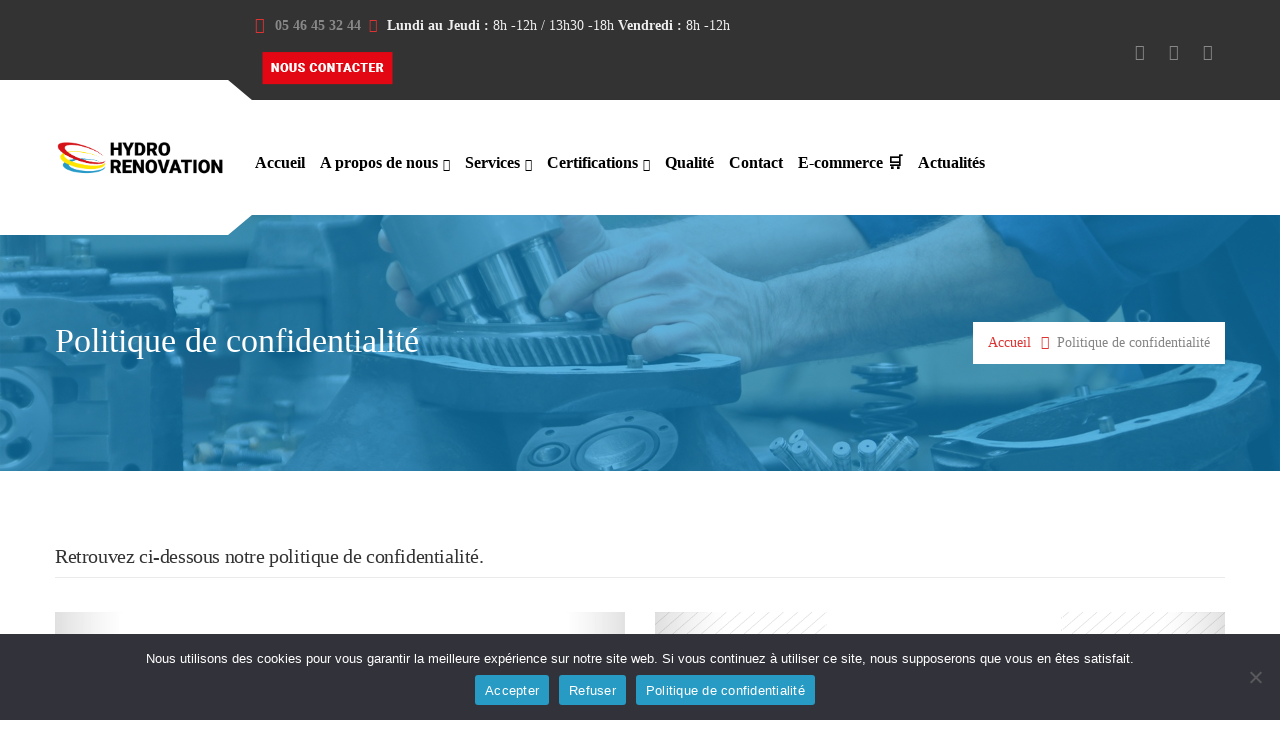

--- FILE ---
content_type: text/html; charset=UTF-8
request_url: http://www.hydro-renovation.com/politique-de-confidentialite/
body_size: 15856
content:
<!DOCTYPE html><html lang="fr-FR"><head><meta charset="UTF-8"><meta name="viewport" content="width=device-width, initial-scale=1"><link rel="stylesheet" media="print" onload="this.onload=null;this.media='all';" id="ao_optimized_gfonts" href="https://fonts.googleapis.com/css?family=Abril+Fatface%3Aregular&amp;display=swap"><link rel="profile" href="http://gmpg.org/xfn/11"><link rel="pingback" href="https://www.hydro-renovation.com/xmlrpc.php"><link rel="shortcut icon" href="https://www.hydro-renovation.com/wp-content/uploads/2017/11/favicon.png"><link rel="apple-touch-icon"
 href="https://www.hydro-renovation.com/wp-content/uploads/2017/11/AppleTouchIcon-1.png"/><meta name='robots' content='noindex, nofollow' /><link media="all" href="https://www.hydro-renovation.com/wp-content/cache/autoptimize/css/autoptimize_3c404c8eea70b637ce5cfdc34fb6b67f.css" rel="stylesheet"><title>Politique de confidentialité - Hydro Rénovation à Aytré - Réparations</title><meta name="description" content="Collecte et utilisation des informations, protection des informations, nous contacter au 05 46 45 32 44 ou par mail contact@hydrorenovation.com" /><meta property="og:locale" content="fr_FR" /><meta property="og:type" content="article" /><meta property="og:title" content="Politique de confidentialité - Hydro Rénovation à Aytré - Réparations" /><meta property="og:description" content="Collecte et utilisation des informations, protection des informations, nous contacter au 05 46 45 32 44 ou par mail contact@hydrorenovation.com" /><meta property="og:url" content="https://www.hydro-renovation.com/politique-de-confidentialite/" /><meta property="og:site_name" content="HYDRO RÉNOVATION" /><meta property="article:publisher" content="https://www.facebook.com/Hydro-R%c3%a9novation-106776504370093" /><meta property="article:modified_time" content="2023-06-26T12:13:13+00:00" /><meta name="twitter:card" content="summary_large_image" /><meta name="twitter:site" content="@Groupe_FH" /><meta name="twitter:label1" content="Durée de lecture estimée" /><meta name="twitter:data1" content="13 minutes" /> <script type="application/ld+json" class="yoast-schema-graph">{"@context":"https://schema.org","@graph":[{"@type":"WebPage","@id":"https://www.hydro-renovation.com/politique-de-confidentialite/","url":"https://www.hydro-renovation.com/politique-de-confidentialite/","name":"Politique de confidentialité - Hydro Rénovation à Aytré - Réparations","isPartOf":{"@id":"https://www.hydro-renovation.com/#website"},"datePublished":"2018-06-19T07:16:42+00:00","dateModified":"2023-06-26T12:13:13+00:00","description":"Collecte et utilisation des informations, protection des informations, nous contacter au 05 46 45 32 44 ou par mail contact@hydrorenovation.com","breadcrumb":{"@id":"https://www.hydro-renovation.com/politique-de-confidentialite/#breadcrumb"},"inLanguage":"fr-FR","potentialAction":[{"@type":"ReadAction","target":["https://www.hydro-renovation.com/politique-de-confidentialite/"]}]},{"@type":"BreadcrumbList","@id":"https://www.hydro-renovation.com/politique-de-confidentialite/#breadcrumb","itemListElement":[{"@type":"ListItem","position":1,"name":"Accueil","item":"https://www.hydro-renovation.com/"},{"@type":"ListItem","position":2,"name":"Politique de confidentialité"}]},{"@type":"WebSite","@id":"https://www.hydro-renovation.com/#website","url":"https://www.hydro-renovation.com/","name":"HYDRO RÉNOVATION","description":"Réparation hydraulique pompe hydraulique moteur hydraulique vérin hydraulique","publisher":{"@id":"https://www.hydro-renovation.com/#organization"},"potentialAction":[{"@type":"SearchAction","target":{"@type":"EntryPoint","urlTemplate":"https://www.hydro-renovation.com/?s={search_term_string}"},"query-input":{"@type":"PropertyValueSpecification","valueRequired":true,"valueName":"search_term_string"}}],"inLanguage":"fr-FR"},{"@type":"Organization","@id":"https://www.hydro-renovation.com/#organization","name":"Hydro Renovation","url":"https://www.hydro-renovation.com/","logo":{"@type":"ImageObject","inLanguage":"fr-FR","@id":"https://www.hydro-renovation.com/#/schema/logo/image/","url":"https://www.hydro-renovation.com/wp-content/uploads/2019/03/Logo-HR17-335px.png","contentUrl":"https://www.hydro-renovation.com/wp-content/uploads/2019/03/Logo-HR17-335px.png","width":335,"height":83,"caption":"Hydro Renovation"},"image":{"@id":"https://www.hydro-renovation.com/#/schema/logo/image/"},"sameAs":["https://www.facebook.com/Hydro-Rénovation-106776504370093","https://x.com/Groupe_FH","https://www.linkedin.com/company/42855529","https://www.youtube.com/channel/UC9WS7-9-VUzYUOW9sV3jmiA"]}]}</script> <link rel="amphtml" href="https://www.hydro-renovation.com/politique-de-confidentialite/amp/" /><meta name="generator" content="AMP for WP 1.1.9"/><link rel='dns-prefetch' href='//widgetlogic.org' /><link rel='dns-prefetch' href='//www.hydro-renovation.com' /><link rel='dns-prefetch' href='//www.googletagmanager.com' /><link href='https://fonts.gstatic.com' crossorigin rel='preconnect' /><link rel="alternate" type="application/rss+xml" title="HYDRO RÉNOVATION &raquo; Flux" href="https://www.hydro-renovation.com/feed/" /><link rel="alternate" type="application/rss+xml" title="HYDRO RÉNOVATION &raquo; Flux des commentaires" href="https://www.hydro-renovation.com/comments/feed/" /><link rel="alternate" title="oEmbed (JSON)" type="application/json+oembed" href="https://www.hydro-renovation.com/wp-json/oembed/1.0/embed?url=https%3A%2F%2Fwww.hydro-renovation.com%2Fpolitique-de-confidentialite%2F" /><link rel="alternate" title="oEmbed (XML)" type="text/xml+oembed" href="https://www.hydro-renovation.com/wp-json/oembed/1.0/embed?url=https%3A%2F%2Fwww.hydro-renovation.com%2Fpolitique-de-confidentialite%2F&#038;format=xml" /> <script type="text/javascript" id="cookie-notice-front-js-before">var cnArgs = {"ajaxUrl":"https:\/\/www.hydro-renovation.com\/wp-admin\/admin-ajax.php","nonce":"26718d95b6","hideEffect":"fade","position":"bottom","onScroll":false,"onScrollOffset":100,"onClick":false,"cookieName":"cookie_notice_accepted","cookieTime":2592000,"cookieTimeRejected":2592000,"globalCookie":false,"redirection":false,"cache":true,"revokeCookies":false,"revokeCookiesOpt":"automatic"};

//# sourceURL=cookie-notice-front-js-before</script> <script type="text/javascript" src="https://www.hydro-renovation.com/wp-includes/js/jquery/jquery.min.js" id="jquery-core-js"></script> 
 <script type="text/javascript" defer='defer' src="https://www.googletagmanager.com/gtag/js?id=GT-WVJP3NZ" id="google_gtagjs-js" async></script> <script type="text/javascript" id="google_gtagjs-js-after">window.dataLayer = window.dataLayer || [];function gtag(){dataLayer.push(arguments);}
gtag("set","linker",{"domains":["www.hydro-renovation.com"]});
gtag("js", new Date());
gtag("set", "developer_id.dZTNiMT", true);
gtag("config", "GT-WVJP3NZ");
//# sourceURL=google_gtagjs-js-after</script> <link rel="https://api.w.org/" href="https://www.hydro-renovation.com/wp-json/" /><link rel="alternate" title="JSON" type="application/json" href="https://www.hydro-renovation.com/wp-json/wp/v2/pages/1915" /><link rel="EditURI" type="application/rsd+xml" title="RSD" href="https://www.hydro-renovation.com/xmlrpc.php?rsd" /><meta name="generator" content="WordPress 6.9" /><link rel='shortlink' href='https://www.hydro-renovation.com/?p=1915' /><meta name="generator" content="Site Kit by Google 1.167.0" /><meta name="generator" content="Powered by WPBakery Page Builder - drag and drop page builder for WordPress."/><style id="kirki-inline-styles">body .eg-projects-fullwidth-wrapper a.eg-projects-fullwidth-element-20, body .eg-projects-fullwidth-wrapper a:visited.eg-projects-fullwidth-element-20, body .eg-home-blog-element-27:hover, body #home-blog .eg-home-blog-element-28, body .eg-our-services-skin-element-24, .site-top .social-menu li a:hover, .white-style .author span.title, .office i, .site-footer .social-menu .menu li a:hover, .bttn-skin-2, .eg-our-services-skin-element-24, #projects-fullwidth .esg-filterbutton.selected, #projects-fullwidth .esg-filterbutton:hover, #last-projects-fullwidth .esg-filterbutton.selected, #last-projects-fullwidth .esg-filterbutton:hover, .extra-info .fa, .bttn-white:hover, .bttn-dark:hover, .tm-photo-boxes .icon-boxes-icon{color:#dd3333;}body .eg-home-blog-element-30, #scrollUp, .bttn, .mini-cart .widget_shopping_cart_content .buttons .button, .tm-accordion .vc_tta-panel-title:before, .esg-navigationbutton.esg-right:hover:before, .esg-navigationbutton.esg-left:hover:before, .bttn-skin-2:before, .bttn-skin-2:after, .eg-our-services-skin-element-24:before, .eg-our-services-skin-element-24:after, #projects-fullwidth .esg-filterbutton:before, #projects-fullwidth .esg-filterbutton:after, #last-projects-fullwidth .esg-filterbutton:before, #last-projects-fullwidth .esg-filterbutton:after, .eg-projects-fullwidth-element-20:before, .eg-projects-fullwidth-element-20:after, .bttn, .mini-cart .widget_shopping_cart_content .buttons .button, .bttn, button.bttn, input[type="button"].bttn, input[type="reset"].bttn, input[type="submit"].bttn, .site-top .social-menu li:after, .site-top .social-menu li:before, .top-info .left{background-color:#dd3333;}.bttn-white:hover{border-color:#dd3333;}.tm-accordion .vc_tta-panel.vc_active .vc_tta-panel-title{border-bottom-color:#dd3333;}.bttn:hover, button.bttn:hover, input[type="button"].bttn:hover, input[type="reset"].bttn:hover, input[type="submit"].bttn:hover{background-color:#333333;}body,p{font-family:Roboto;font-size:14px;font-weight:400;font-style:normal;letter-spacing:0em;line-height:1.6;}body, .testimonials-text{color:#858585;}a,a:visited{color:#333333;}a:hover{color:#dd3333;}h1,h2,h3,h4,h5,h6{font-family:Roboto;font-weight:400;font-style:normal;letter-spacing:-0.02em;line-height:1.5;}h1{font-size:28px;}h2{font-size:24px;}h3{font-size:20px;}h4{font-size:16px;}h5{font-size:14px;}h6{font-size:12px;}.title-section,h1,h2,h3,h4,h5,h6{color:#333333;}.tm_bread_crumb a{color:#dd3333;}.tm_bread_crumb,.tm_bread_crumb a:hover{color:#858585;}body.boxed{background-color:#ffffff;}.site-top{background-color:#333333;padding:0px 0px 0px 0px;margin:0px 0px 0px 0px;font-family:Roboto;font-size:14px;font-weight:400;font-style:normal;letter-spacing:0em;line-height:1.5;color:#cccccc;}.site-top a{color:#888;}.site-top a:hover{color:#dd3333;}.site-top .social-menu li{padding:20px 12px 15px 12px;margin:0px 0px 0px 0px;}.site-header, .site-branding:before, .site-branding:after{background-color:#ffffff;}.main-navigation{background-color:#fff;}.site-header{padding:0px 0px 0px 0px;margin:0px 0px 0px 0px;}.site-branding{padding:40px 15px 40px 15px;}.search-box i{color:#ffffff;background-color:#dd0000;}#open-left{color:#dd3333;}#site-navigation{font-family:Roboto;font-size:16px;font-weight:700;font-style:normal;letter-spacing:0em;line-height:1.0;}#site-navigation .menu > ul > li > a, #site-navigation .menu > li > a{color:#000000;}#site-navigation .menu > li.current-menu-item > a,#site-navigation .menu > ul > li > a:hover, #site-navigation .menu > li > a:hover{color:#e41515;}#site-navigation .menu > li > a:before, #site-navigation .menu > li > a:after, #site-navigation .menu > ul > li > a:before, #site-navigation .menu > ul > li > a:after{background-color:#e41515;}#site-navigation .menu > li.current-menu-item > a,#site-navigation .menu > ul > li > a, #site-navigation .menu > li > a{background-color:rgba(0,0,0,0);}#site-navigation .menu > li.current-menu-item > a,#site-navigation .menu > ul > li >a:hover, #site-navigation .menu > li >a:hover{background-color:rgba(0,0,0,0);}#site-navigation .menu > li, #site-navigation .menu > ul > li{padding:0px 0px 0px 0px;}#site-navigation .menu > ul > li >a, #site-navigation .menu > li >a{padding:10px 0px 10px 0px;}#site-navigation .menu > ul > li, #site-navigation .menu > li{margin:10px 15px 0px 0px;}.site-footer, .footer-about:before, .footer-about:after{background-color:#343434;}.site-footer{padding:50px 0px 20px 0px;color:#CCCCCC;}.site-footer, .site-footer p, .site-footer .menu li{font-family:Source Sans Pro;font-size:16px;font-weight:400;font-style:bold;letter-spacing:0em;line-height:1.6;}.site-footer a{color:#CCCCCC;}.site-footer a:hover{color:#FFFFFF;}.copyright{background-color:#222222;color:#CCCCCC;padding:40px 0px 40px 0px;}.copyright a{color:#CCC;}.copyright a:hover{color:#dd3333;}.big-title .entry-title{font-family:Source Sans Pro;font-size:34px;font-weight:400;font-style:bold;letter-spacing:0em;line-height:1.5;color:#fff;}.big-title{padding:100px 0px 100px 0px;background-color:#fff;background-image:url("https://www.hydro-renovation.com/wp-content/uploads/2017/11/IMG_0640-retouch.jpg");}.big-title:after{background-color:rgba(16,140,206,0.66);}.big-title--single .entry-title{font-family:Source Sans Pro;font-size:10px;font-weight:200;font-style:normal;letter-spacing:-0.02em;line-height:1.5;color:#fff;}.big-title--single{padding:100px 0px 100px 0px;background-color:#fff;}.big-title--single:after{background-color:rgba(255,255,255,0);}/* cyrillic-ext */
@font-face {
  font-family: 'Roboto';
  font-style: normal;
  font-weight: 400;
  font-stretch: normal;
  font-display: swap;
  src: url(https://www.hydro-renovation.com/wp-content/fonts/roboto/font) format('woff');
  unicode-range: U+0460-052F, U+1C80-1C8A, U+20B4, U+2DE0-2DFF, U+A640-A69F, U+FE2E-FE2F;
}
/* cyrillic */
@font-face {
  font-family: 'Roboto';
  font-style: normal;
  font-weight: 400;
  font-stretch: normal;
  font-display: swap;
  src: url(https://www.hydro-renovation.com/wp-content/fonts/roboto/font) format('woff');
  unicode-range: U+0301, U+0400-045F, U+0490-0491, U+04B0-04B1, U+2116;
}
/* greek-ext */
@font-face {
  font-family: 'Roboto';
  font-style: normal;
  font-weight: 400;
  font-stretch: normal;
  font-display: swap;
  src: url(https://www.hydro-renovation.com/wp-content/fonts/roboto/font) format('woff');
  unicode-range: U+1F00-1FFF;
}
/* greek */
@font-face {
  font-family: 'Roboto';
  font-style: normal;
  font-weight: 400;
  font-stretch: normal;
  font-display: swap;
  src: url(https://www.hydro-renovation.com/wp-content/fonts/roboto/font) format('woff');
  unicode-range: U+0370-0377, U+037A-037F, U+0384-038A, U+038C, U+038E-03A1, U+03A3-03FF;
}
/* math */
@font-face {
  font-family: 'Roboto';
  font-style: normal;
  font-weight: 400;
  font-stretch: normal;
  font-display: swap;
  src: url(https://www.hydro-renovation.com/wp-content/fonts/roboto/font) format('woff');
  unicode-range: U+0302-0303, U+0305, U+0307-0308, U+0310, U+0312, U+0315, U+031A, U+0326-0327, U+032C, U+032F-0330, U+0332-0333, U+0338, U+033A, U+0346, U+034D, U+0391-03A1, U+03A3-03A9, U+03B1-03C9, U+03D1, U+03D5-03D6, U+03F0-03F1, U+03F4-03F5, U+2016-2017, U+2034-2038, U+203C, U+2040, U+2043, U+2047, U+2050, U+2057, U+205F, U+2070-2071, U+2074-208E, U+2090-209C, U+20D0-20DC, U+20E1, U+20E5-20EF, U+2100-2112, U+2114-2115, U+2117-2121, U+2123-214F, U+2190, U+2192, U+2194-21AE, U+21B0-21E5, U+21F1-21F2, U+21F4-2211, U+2213-2214, U+2216-22FF, U+2308-230B, U+2310, U+2319, U+231C-2321, U+2336-237A, U+237C, U+2395, U+239B-23B7, U+23D0, U+23DC-23E1, U+2474-2475, U+25AF, U+25B3, U+25B7, U+25BD, U+25C1, U+25CA, U+25CC, U+25FB, U+266D-266F, U+27C0-27FF, U+2900-2AFF, U+2B0E-2B11, U+2B30-2B4C, U+2BFE, U+3030, U+FF5B, U+FF5D, U+1D400-1D7FF, U+1EE00-1EEFF;
}
/* symbols */
@font-face {
  font-family: 'Roboto';
  font-style: normal;
  font-weight: 400;
  font-stretch: normal;
  font-display: swap;
  src: url(https://www.hydro-renovation.com/wp-content/fonts/roboto/font) format('woff');
  unicode-range: U+0001-000C, U+000E-001F, U+007F-009F, U+20DD-20E0, U+20E2-20E4, U+2150-218F, U+2190, U+2192, U+2194-2199, U+21AF, U+21E6-21F0, U+21F3, U+2218-2219, U+2299, U+22C4-22C6, U+2300-243F, U+2440-244A, U+2460-24FF, U+25A0-27BF, U+2800-28FF, U+2921-2922, U+2981, U+29BF, U+29EB, U+2B00-2BFF, U+4DC0-4DFF, U+FFF9-FFFB, U+10140-1018E, U+10190-1019C, U+101A0, U+101D0-101FD, U+102E0-102FB, U+10E60-10E7E, U+1D2C0-1D2D3, U+1D2E0-1D37F, U+1F000-1F0FF, U+1F100-1F1AD, U+1F1E6-1F1FF, U+1F30D-1F30F, U+1F315, U+1F31C, U+1F31E, U+1F320-1F32C, U+1F336, U+1F378, U+1F37D, U+1F382, U+1F393-1F39F, U+1F3A7-1F3A8, U+1F3AC-1F3AF, U+1F3C2, U+1F3C4-1F3C6, U+1F3CA-1F3CE, U+1F3D4-1F3E0, U+1F3ED, U+1F3F1-1F3F3, U+1F3F5-1F3F7, U+1F408, U+1F415, U+1F41F, U+1F426, U+1F43F, U+1F441-1F442, U+1F444, U+1F446-1F449, U+1F44C-1F44E, U+1F453, U+1F46A, U+1F47D, U+1F4A3, U+1F4B0, U+1F4B3, U+1F4B9, U+1F4BB, U+1F4BF, U+1F4C8-1F4CB, U+1F4D6, U+1F4DA, U+1F4DF, U+1F4E3-1F4E6, U+1F4EA-1F4ED, U+1F4F7, U+1F4F9-1F4FB, U+1F4FD-1F4FE, U+1F503, U+1F507-1F50B, U+1F50D, U+1F512-1F513, U+1F53E-1F54A, U+1F54F-1F5FA, U+1F610, U+1F650-1F67F, U+1F687, U+1F68D, U+1F691, U+1F694, U+1F698, U+1F6AD, U+1F6B2, U+1F6B9-1F6BA, U+1F6BC, U+1F6C6-1F6CF, U+1F6D3-1F6D7, U+1F6E0-1F6EA, U+1F6F0-1F6F3, U+1F6F7-1F6FC, U+1F700-1F7FF, U+1F800-1F80B, U+1F810-1F847, U+1F850-1F859, U+1F860-1F887, U+1F890-1F8AD, U+1F8B0-1F8BB, U+1F8C0-1F8C1, U+1F900-1F90B, U+1F93B, U+1F946, U+1F984, U+1F996, U+1F9E9, U+1FA00-1FA6F, U+1FA70-1FA7C, U+1FA80-1FA89, U+1FA8F-1FAC6, U+1FACE-1FADC, U+1FADF-1FAE9, U+1FAF0-1FAF8, U+1FB00-1FBFF;
}
/* vietnamese */
@font-face {
  font-family: 'Roboto';
  font-style: normal;
  font-weight: 400;
  font-stretch: normal;
  font-display: swap;
  src: url(https://www.hydro-renovation.com/wp-content/fonts/roboto/font) format('woff');
  unicode-range: U+0102-0103, U+0110-0111, U+0128-0129, U+0168-0169, U+01A0-01A1, U+01AF-01B0, U+0300-0301, U+0303-0304, U+0308-0309, U+0323, U+0329, U+1EA0-1EF9, U+20AB;
}
/* latin-ext */
@font-face {
  font-family: 'Roboto';
  font-style: normal;
  font-weight: 400;
  font-stretch: normal;
  font-display: swap;
  src: url(https://www.hydro-renovation.com/wp-content/fonts/roboto/font) format('woff');
  unicode-range: U+0100-02BA, U+02BD-02C5, U+02C7-02CC, U+02CE-02D7, U+02DD-02FF, U+0304, U+0308, U+0329, U+1D00-1DBF, U+1E00-1E9F, U+1EF2-1EFF, U+2020, U+20A0-20AB, U+20AD-20C0, U+2113, U+2C60-2C7F, U+A720-A7FF;
}
/* latin */
@font-face {
  font-family: 'Roboto';
  font-style: normal;
  font-weight: 400;
  font-stretch: normal;
  font-display: swap;
  src: url(https://www.hydro-renovation.com/wp-content/fonts/roboto/font) format('woff');
  unicode-range: U+0000-00FF, U+0131, U+0152-0153, U+02BB-02BC, U+02C6, U+02DA, U+02DC, U+0304, U+0308, U+0329, U+2000-206F, U+20AC, U+2122, U+2191, U+2193, U+2212, U+2215, U+FEFF, U+FFFD;
}
/* cyrillic-ext */
@font-face {
  font-family: 'Roboto';
  font-style: normal;
  font-weight: 700;
  font-stretch: normal;
  font-display: swap;
  src: url(https://www.hydro-renovation.com/wp-content/fonts/roboto/font) format('woff');
  unicode-range: U+0460-052F, U+1C80-1C8A, U+20B4, U+2DE0-2DFF, U+A640-A69F, U+FE2E-FE2F;
}
/* cyrillic */
@font-face {
  font-family: 'Roboto';
  font-style: normal;
  font-weight: 700;
  font-stretch: normal;
  font-display: swap;
  src: url(https://www.hydro-renovation.com/wp-content/fonts/roboto/font) format('woff');
  unicode-range: U+0301, U+0400-045F, U+0490-0491, U+04B0-04B1, U+2116;
}
/* greek-ext */
@font-face {
  font-family: 'Roboto';
  font-style: normal;
  font-weight: 700;
  font-stretch: normal;
  font-display: swap;
  src: url(https://www.hydro-renovation.com/wp-content/fonts/roboto/font) format('woff');
  unicode-range: U+1F00-1FFF;
}
/* greek */
@font-face {
  font-family: 'Roboto';
  font-style: normal;
  font-weight: 700;
  font-stretch: normal;
  font-display: swap;
  src: url(https://www.hydro-renovation.com/wp-content/fonts/roboto/font) format('woff');
  unicode-range: U+0370-0377, U+037A-037F, U+0384-038A, U+038C, U+038E-03A1, U+03A3-03FF;
}
/* math */
@font-face {
  font-family: 'Roboto';
  font-style: normal;
  font-weight: 700;
  font-stretch: normal;
  font-display: swap;
  src: url(https://www.hydro-renovation.com/wp-content/fonts/roboto/font) format('woff');
  unicode-range: U+0302-0303, U+0305, U+0307-0308, U+0310, U+0312, U+0315, U+031A, U+0326-0327, U+032C, U+032F-0330, U+0332-0333, U+0338, U+033A, U+0346, U+034D, U+0391-03A1, U+03A3-03A9, U+03B1-03C9, U+03D1, U+03D5-03D6, U+03F0-03F1, U+03F4-03F5, U+2016-2017, U+2034-2038, U+203C, U+2040, U+2043, U+2047, U+2050, U+2057, U+205F, U+2070-2071, U+2074-208E, U+2090-209C, U+20D0-20DC, U+20E1, U+20E5-20EF, U+2100-2112, U+2114-2115, U+2117-2121, U+2123-214F, U+2190, U+2192, U+2194-21AE, U+21B0-21E5, U+21F1-21F2, U+21F4-2211, U+2213-2214, U+2216-22FF, U+2308-230B, U+2310, U+2319, U+231C-2321, U+2336-237A, U+237C, U+2395, U+239B-23B7, U+23D0, U+23DC-23E1, U+2474-2475, U+25AF, U+25B3, U+25B7, U+25BD, U+25C1, U+25CA, U+25CC, U+25FB, U+266D-266F, U+27C0-27FF, U+2900-2AFF, U+2B0E-2B11, U+2B30-2B4C, U+2BFE, U+3030, U+FF5B, U+FF5D, U+1D400-1D7FF, U+1EE00-1EEFF;
}
/* symbols */
@font-face {
  font-family: 'Roboto';
  font-style: normal;
  font-weight: 700;
  font-stretch: normal;
  font-display: swap;
  src: url(https://www.hydro-renovation.com/wp-content/fonts/roboto/font) format('woff');
  unicode-range: U+0001-000C, U+000E-001F, U+007F-009F, U+20DD-20E0, U+20E2-20E4, U+2150-218F, U+2190, U+2192, U+2194-2199, U+21AF, U+21E6-21F0, U+21F3, U+2218-2219, U+2299, U+22C4-22C6, U+2300-243F, U+2440-244A, U+2460-24FF, U+25A0-27BF, U+2800-28FF, U+2921-2922, U+2981, U+29BF, U+29EB, U+2B00-2BFF, U+4DC0-4DFF, U+FFF9-FFFB, U+10140-1018E, U+10190-1019C, U+101A0, U+101D0-101FD, U+102E0-102FB, U+10E60-10E7E, U+1D2C0-1D2D3, U+1D2E0-1D37F, U+1F000-1F0FF, U+1F100-1F1AD, U+1F1E6-1F1FF, U+1F30D-1F30F, U+1F315, U+1F31C, U+1F31E, U+1F320-1F32C, U+1F336, U+1F378, U+1F37D, U+1F382, U+1F393-1F39F, U+1F3A7-1F3A8, U+1F3AC-1F3AF, U+1F3C2, U+1F3C4-1F3C6, U+1F3CA-1F3CE, U+1F3D4-1F3E0, U+1F3ED, U+1F3F1-1F3F3, U+1F3F5-1F3F7, U+1F408, U+1F415, U+1F41F, U+1F426, U+1F43F, U+1F441-1F442, U+1F444, U+1F446-1F449, U+1F44C-1F44E, U+1F453, U+1F46A, U+1F47D, U+1F4A3, U+1F4B0, U+1F4B3, U+1F4B9, U+1F4BB, U+1F4BF, U+1F4C8-1F4CB, U+1F4D6, U+1F4DA, U+1F4DF, U+1F4E3-1F4E6, U+1F4EA-1F4ED, U+1F4F7, U+1F4F9-1F4FB, U+1F4FD-1F4FE, U+1F503, U+1F507-1F50B, U+1F50D, U+1F512-1F513, U+1F53E-1F54A, U+1F54F-1F5FA, U+1F610, U+1F650-1F67F, U+1F687, U+1F68D, U+1F691, U+1F694, U+1F698, U+1F6AD, U+1F6B2, U+1F6B9-1F6BA, U+1F6BC, U+1F6C6-1F6CF, U+1F6D3-1F6D7, U+1F6E0-1F6EA, U+1F6F0-1F6F3, U+1F6F7-1F6FC, U+1F700-1F7FF, U+1F800-1F80B, U+1F810-1F847, U+1F850-1F859, U+1F860-1F887, U+1F890-1F8AD, U+1F8B0-1F8BB, U+1F8C0-1F8C1, U+1F900-1F90B, U+1F93B, U+1F946, U+1F984, U+1F996, U+1F9E9, U+1FA00-1FA6F, U+1FA70-1FA7C, U+1FA80-1FA89, U+1FA8F-1FAC6, U+1FACE-1FADC, U+1FADF-1FAE9, U+1FAF0-1FAF8, U+1FB00-1FBFF;
}
/* vietnamese */
@font-face {
  font-family: 'Roboto';
  font-style: normal;
  font-weight: 700;
  font-stretch: normal;
  font-display: swap;
  src: url(https://www.hydro-renovation.com/wp-content/fonts/roboto/font) format('woff');
  unicode-range: U+0102-0103, U+0110-0111, U+0128-0129, U+0168-0169, U+01A0-01A1, U+01AF-01B0, U+0300-0301, U+0303-0304, U+0308-0309, U+0323, U+0329, U+1EA0-1EF9, U+20AB;
}
/* latin-ext */
@font-face {
  font-family: 'Roboto';
  font-style: normal;
  font-weight: 700;
  font-stretch: normal;
  font-display: swap;
  src: url(https://www.hydro-renovation.com/wp-content/fonts/roboto/font) format('woff');
  unicode-range: U+0100-02BA, U+02BD-02C5, U+02C7-02CC, U+02CE-02D7, U+02DD-02FF, U+0304, U+0308, U+0329, U+1D00-1DBF, U+1E00-1E9F, U+1EF2-1EFF, U+2020, U+20A0-20AB, U+20AD-20C0, U+2113, U+2C60-2C7F, U+A720-A7FF;
}
/* latin */
@font-face {
  font-family: 'Roboto';
  font-style: normal;
  font-weight: 700;
  font-stretch: normal;
  font-display: swap;
  src: url(https://www.hydro-renovation.com/wp-content/fonts/roboto/font) format('woff');
  unicode-range: U+0000-00FF, U+0131, U+0152-0153, U+02BB-02BC, U+02C6, U+02DA, U+02DC, U+0304, U+0308, U+0329, U+2000-206F, U+20AC, U+2122, U+2191, U+2193, U+2212, U+2215, U+FEFF, U+FFFD;
}/* cyrillic-ext */
@font-face {
  font-family: 'Source Sans Pro';
  font-style: normal;
  font-weight: 200;
  font-display: swap;
  src: url(https://www.hydro-renovation.com/wp-content/fonts/source-sans-pro/font) format('woff');
  unicode-range: U+0460-052F, U+1C80-1C8A, U+20B4, U+2DE0-2DFF, U+A640-A69F, U+FE2E-FE2F;
}
/* cyrillic */
@font-face {
  font-family: 'Source Sans Pro';
  font-style: normal;
  font-weight: 200;
  font-display: swap;
  src: url(https://www.hydro-renovation.com/wp-content/fonts/source-sans-pro/font) format('woff');
  unicode-range: U+0301, U+0400-045F, U+0490-0491, U+04B0-04B1, U+2116;
}
/* greek-ext */
@font-face {
  font-family: 'Source Sans Pro';
  font-style: normal;
  font-weight: 200;
  font-display: swap;
  src: url(https://www.hydro-renovation.com/wp-content/fonts/source-sans-pro/font) format('woff');
  unicode-range: U+1F00-1FFF;
}
/* greek */
@font-face {
  font-family: 'Source Sans Pro';
  font-style: normal;
  font-weight: 200;
  font-display: swap;
  src: url(https://www.hydro-renovation.com/wp-content/fonts/source-sans-pro/font) format('woff');
  unicode-range: U+0370-0377, U+037A-037F, U+0384-038A, U+038C, U+038E-03A1, U+03A3-03FF;
}
/* vietnamese */
@font-face {
  font-family: 'Source Sans Pro';
  font-style: normal;
  font-weight: 200;
  font-display: swap;
  src: url(https://www.hydro-renovation.com/wp-content/fonts/source-sans-pro/font) format('woff');
  unicode-range: U+0102-0103, U+0110-0111, U+0128-0129, U+0168-0169, U+01A0-01A1, U+01AF-01B0, U+0300-0301, U+0303-0304, U+0308-0309, U+0323, U+0329, U+1EA0-1EF9, U+20AB;
}
/* latin-ext */
@font-face {
  font-family: 'Source Sans Pro';
  font-style: normal;
  font-weight: 200;
  font-display: swap;
  src: url(https://www.hydro-renovation.com/wp-content/fonts/source-sans-pro/font) format('woff');
  unicode-range: U+0100-02BA, U+02BD-02C5, U+02C7-02CC, U+02CE-02D7, U+02DD-02FF, U+0304, U+0308, U+0329, U+1D00-1DBF, U+1E00-1E9F, U+1EF2-1EFF, U+2020, U+20A0-20AB, U+20AD-20C0, U+2113, U+2C60-2C7F, U+A720-A7FF;
}
/* latin */
@font-face {
  font-family: 'Source Sans Pro';
  font-style: normal;
  font-weight: 200;
  font-display: swap;
  src: url(https://www.hydro-renovation.com/wp-content/fonts/source-sans-pro/font) format('woff');
  unicode-range: U+0000-00FF, U+0131, U+0152-0153, U+02BB-02BC, U+02C6, U+02DA, U+02DC, U+0304, U+0308, U+0329, U+2000-206F, U+20AC, U+2122, U+2191, U+2193, U+2212, U+2215, U+FEFF, U+FFFD;
}
/* cyrillic-ext */
@font-face {
  font-family: 'Source Sans Pro';
  font-style: normal;
  font-weight: 400;
  font-display: swap;
  src: url(https://www.hydro-renovation.com/wp-content/fonts/source-sans-pro/font) format('woff');
  unicode-range: U+0460-052F, U+1C80-1C8A, U+20B4, U+2DE0-2DFF, U+A640-A69F, U+FE2E-FE2F;
}
/* cyrillic */
@font-face {
  font-family: 'Source Sans Pro';
  font-style: normal;
  font-weight: 400;
  font-display: swap;
  src: url(https://www.hydro-renovation.com/wp-content/fonts/source-sans-pro/font) format('woff');
  unicode-range: U+0301, U+0400-045F, U+0490-0491, U+04B0-04B1, U+2116;
}
/* greek-ext */
@font-face {
  font-family: 'Source Sans Pro';
  font-style: normal;
  font-weight: 400;
  font-display: swap;
  src: url(https://www.hydro-renovation.com/wp-content/fonts/source-sans-pro/font) format('woff');
  unicode-range: U+1F00-1FFF;
}
/* greek */
@font-face {
  font-family: 'Source Sans Pro';
  font-style: normal;
  font-weight: 400;
  font-display: swap;
  src: url(https://www.hydro-renovation.com/wp-content/fonts/source-sans-pro/font) format('woff');
  unicode-range: U+0370-0377, U+037A-037F, U+0384-038A, U+038C, U+038E-03A1, U+03A3-03FF;
}
/* vietnamese */
@font-face {
  font-family: 'Source Sans Pro';
  font-style: normal;
  font-weight: 400;
  font-display: swap;
  src: url(https://www.hydro-renovation.com/wp-content/fonts/source-sans-pro/font) format('woff');
  unicode-range: U+0102-0103, U+0110-0111, U+0128-0129, U+0168-0169, U+01A0-01A1, U+01AF-01B0, U+0300-0301, U+0303-0304, U+0308-0309, U+0323, U+0329, U+1EA0-1EF9, U+20AB;
}
/* latin-ext */
@font-face {
  font-family: 'Source Sans Pro';
  font-style: normal;
  font-weight: 400;
  font-display: swap;
  src: url(https://www.hydro-renovation.com/wp-content/fonts/source-sans-pro/font) format('woff');
  unicode-range: U+0100-02BA, U+02BD-02C5, U+02C7-02CC, U+02CE-02D7, U+02DD-02FF, U+0304, U+0308, U+0329, U+1D00-1DBF, U+1E00-1E9F, U+1EF2-1EFF, U+2020, U+20A0-20AB, U+20AD-20C0, U+2113, U+2C60-2C7F, U+A720-A7FF;
}
/* latin */
@font-face {
  font-family: 'Source Sans Pro';
  font-style: normal;
  font-weight: 400;
  font-display: swap;
  src: url(https://www.hydro-renovation.com/wp-content/fonts/source-sans-pro/font) format('woff');
  unicode-range: U+0000-00FF, U+0131, U+0152-0153, U+02BB-02BC, U+02C6, U+02DA, U+02DC, U+0304, U+0308, U+0329, U+2000-206F, U+20AC, U+2122, U+2191, U+2193, U+2212, U+2215, U+FEFF, U+FFFD;
}</style><noscript><style>.wpb_animate_when_almost_visible { opacity: 1; }</style></noscript></head><body class="privacy-policy wp-singular page-template-default page page-id-1915 wp-theme-tm-buildplus wp-child-theme-tm-buildplus-child cookies-not-set rttpg rttpg-7.8.8 radius-frontend rttpg-body-wrap header01 full-width core_137 wpb-js-composer js-comp-ver-6.6.0 vc_responsive"><div id="page" class="hfeed site"><div class="site-top"><div class="container"><div class="row row-xs-center"><div class="col-md-8 col-lg-6 col-lg-offset-2"><aside id="custom_html-6" class="widget_text widget widget_custom_html"><div class="textwidget custom-html-widget"><p class="extra-info" style="font-size:14px;color:#eeeeee"> <i class="fa fa-phone"></i><a href="tel:+33546453244"><strong>05 46 45 32 44 &nbsp;</strong></a><i class="fa fa-clock-o" style="font-size:14px"></i><strong>Lundi au Jeudi :</strong> 8h -12h / 13h30 -18h <strong>Vendredi : </strong>8h -12h</p></div></aside><aside id="media_image-8" class="widget widget_media_image"><a href="https://www.hydro-renovation.com/contact/"><img width="142" height="48" src="https://www.hydro-renovation.com/wp-content/uploads/2020/01/Contact.png" class="image wp-image-2773  attachment-full size-full" alt="" style="max-width: 100%; height: auto;" decoding="async" /></a></aside></div><div class="col-md-4 text-md-right hidden-sm-down"><div class="social-menu"><ul id="social-menu-top" class="menu"><li id="menu-item-1226" class="menu-item menu-item-type-custom menu-item-object-custom menu-item-1226"><a target="_blank" href="https://www.facebook.com/Hydro-R%C3%A9novation-106776504370093">Facebook</a></li><li id="menu-item-2701" class="menu-item menu-item-type-custom menu-item-object-custom menu-item-2701"><a target="_blank" href="https://www.linkedin.com/company/hydro-renovation">Linkedin</a></li><li id="menu-item-1230" class="menu-item menu-item-type-custom menu-item-object-custom menu-item-1230"><a target="_blank" href="https://www.youtube.com/channel/UC9WS7-9-VUzYUOW9sV3jmiA">Youtube</a></li></ul></div></div></div></div></div><header class="site-header"><nav id="site-navigation" class="main-navigation"><div class="container"><div class="row row-xs-center"><div class="col-md-2 site-branding"> <a href="https://www.hydro-renovation.com/" rel="home"> <img
 src="https://www.hydro-renovation.com/wp-content/uploads/2021/04/Hydro-Renovation-logo-500x103-1.png"  srcset="https://www.hydro-renovation.com/wp-content/uploads/2021/04/Hydro-Renovation-logo-500x103-1.png 2x"                                 alt="HYDRO RÉNOVATION"/> </a></div><div class="col-md-10"><div class="primary-menu"><ul id="primary-menu" class="menu"><li id="menu-item-3727" class="menu-item menu-item-type-post_type menu-item-object-page menu-item-home menu-item-3727"><a href="https://www.hydro-renovation.com/">Accueil</a></li><li id="menu-item-3411" class="menu-item menu-item-type-post_type menu-item-object-page menu-item-has-children menu-item-3411"><a href="https://www.hydro-renovation.com/a-propos-de-nous/">A propos de nous<i class="toggle-sub-menu fa fa-angle-down"></i></a><ul class="sub-menu"><li id="menu-item-3412" class="menu-item menu-item-type-post_type menu-item-object-page menu-item-3412"><a href="https://www.hydro-renovation.com/domaines-de-competences/">Nos domaines de compétences</a></li></ul></li><li id="menu-item-1330" class="menu-item menu-item-type-post_type menu-item-object-page menu-item-has-children menu-item-1330"><a href="https://www.hydro-renovation.com/services/">Services<i class="toggle-sub-menu fa fa-angle-down"></i></a><ul class="sub-menu"><li id="menu-item-3398" class="menu-item menu-item-type-post_type menu-item-object-page menu-item-3398"><a href="https://www.hydro-renovation.com/services/reparation-moteur-hydraulique/">Réparation pompes/moteurs hydrauliques</a></li><li id="menu-item-1483" class="menu-item menu-item-type-post_type menu-item-object-page menu-item-1483"><a href="https://www.hydro-renovation.com/services/fournitures-hydrauliques/">Fournitures hydrauliques</a></li><li id="menu-item-3321" class="menu-item menu-item-type-custom menu-item-object-custom menu-item-3321"><a target="_blank" href="https://www.atlantique-verins.fr/">Rénovation et Chromage de vérins</a></li></ul></li><li id="menu-item-1334" class="menu-item menu-item-type-post_type menu-item-object-page menu-item-has-children menu-item-1334"><a href="https://www.hydro-renovation.com/certifications-agrements/">Certifications<i class="toggle-sub-menu fa fa-angle-down"></i></a><ul class="sub-menu"><li id="menu-item-1248" class="menu-item menu-item-type-post_type menu-item-object-page menu-item-1248"><a href="https://www.hydro-renovation.com/certifications-agrements/rexroth-bosch-group/">BOSCH REXROTH</a></li><li id="menu-item-3397" class="menu-item menu-item-type-post_type menu-item-object-page menu-item-3397"><a href="https://www.hydro-renovation.com/certifications-agrements/certifie-poclain-hydraulics/">POCLAIN HYDRAULICS</a></li><li id="menu-item-1475" class="menu-item menu-item-type-post_type menu-item-object-page menu-item-1475"><a href="https://www.hydro-renovation.com/certifications-agrements/distributeur-pieces-linde/">LINDE HYDRAULICS</a></li><li id="menu-item-2779" class="menu-item menu-item-type-post_type menu-item-object-page menu-item-2779"><a href="https://www.hydro-renovation.com/certifications-agrements/sauer-danfoss/">SAUER DANFOSS</a></li></ul></li><li id="menu-item-1630" class="menu-item menu-item-type-post_type menu-item-object-page menu-item-1630"><a href="https://www.hydro-renovation.com/charte-qualite/">Qualité</a></li><li id="menu-item-1336" class="menu-item menu-item-type-post_type menu-item-object-page menu-item-1336"><a href="https://www.hydro-renovation.com/contact/">Contact</a></li><li id="menu-item-2787" class="menu-item menu-item-type-custom menu-item-object-custom menu-item-2787"><a href="https://hydrostore17.com/">E-commerce 🛒</a></li><li id="menu-item-3858" class="menu-item menu-item-type-post_type menu-item-object-page menu-item-3858"><a href="https://www.hydro-renovation.com/a/">Actualités</a></li></ul></div></div></div></div></nav></header><div id="content" class="site-content"><div class="big-title" style="background-image: url('https://www.hydro-renovation.com/wp-content/uploads/2017/11/IMG_0640-retouch.jpg')"><div class="container"><div class="row row-sm-center"><div class="col-sm-6"><h1 class="entry-title" itemprop="headline">Politique de confidentialité</h1></div><div class="col-sm-6 text-sm-right"><div class="breadcrumb"><ul class="tm_bread_crumb"><li class="level-1 top"><a href="https://www.hydro-renovation.com/">Accueil</a></li><li class="level-2 sub tail current">Politique de confidentialité</li></ul></div></div></div></div></div><div class="container"><div class="row"><div class="col-md-12"><div class="content"><article id="post-1915"><div class="entry-content"><div data-vc-full-width="true" data-vc-full-width-init="false" class="vc_row wpb_row vc_row-fluid"><div class="wpb_column vc_column_container vc_col-sm-12"><div class="vc_column-inner"><div class="wpb_wrapper"><h2 style="font-size: 20px;text-align: left;text-transform: none" class="vc_custom_heading">Retrouvez ci-dessous notre politique de confidentialité.</h2><div class="vc_separator wpb_content_element vc_separator_align_center vc_sep_width_100 vc_sep_pos_align_center vc_separator_no_text vc_sep_color_grey" ><span class="vc_sep_holder vc_sep_holder_l"><span  class="vc_sep_line"></span></span><span class="vc_sep_holder vc_sep_holder_r"><span  class="vc_sep_line"></span></span></div></div></div></div></div><div class="vc_row-full-width"></div><div class="vc_row wpb_row vc_row-fluid"><div class="wpb_column vc_column_container vc_col-sm-6"><div class="vc_column-inner"><div class="wpb_wrapper"><div  class="wpb_single_image wpb_content_element vc_align_center  wpb_animate_when_almost_visible wpb_slideInDown slideInDown"><figure class="wpb_wrapper vc_figure"><div class="vc_single_image-wrapper vc_box_shadow_3d  vc_box_border_grey"><img fetchpriority="high" decoding="async" width="945" height="1334" src="https://www.hydro-renovation.com/wp-content/uploads/2019/04/Politique-C-HR17-p1.png" class="vc_single_image-img attachment-full" alt="" srcset="https://www.hydro-renovation.com/wp-content/uploads/2019/04/Politique-C-HR17-p1.png 945w, https://www.hydro-renovation.com/wp-content/uploads/2019/04/Politique-C-HR17-p1-213x300.png 213w, https://www.hydro-renovation.com/wp-content/uploads/2019/04/Politique-C-HR17-p1-768x1084.png 768w, https://www.hydro-renovation.com/wp-content/uploads/2019/04/Politique-C-HR17-p1-725x1024.png 725w" sizes="(max-width: 945px) 100vw, 945px" /></div></figure></div></div></div></div><div class="wpb_column vc_column_container vc_col-sm-6"><div class="vc_column-inner"><div class="wpb_wrapper"><div  class="wpb_single_image wpb_content_element vc_align_center  wpb_animate_when_almost_visible wpb_slideInDown slideInDown"><figure class="wpb_wrapper vc_figure"><div class="vc_single_image-wrapper vc_box_shadow_3d  vc_box_border_grey"><img decoding="async" width="945" height="1334" src="https://www.hydro-renovation.com/wp-content/uploads/2019/05/Politique-C-HR17-p2.png" class="vc_single_image-img attachment-full" alt="" srcset="https://www.hydro-renovation.com/wp-content/uploads/2019/05/Politique-C-HR17-p2.png 945w, https://www.hydro-renovation.com/wp-content/uploads/2019/05/Politique-C-HR17-p2-213x300.png 213w, https://www.hydro-renovation.com/wp-content/uploads/2019/05/Politique-C-HR17-p2-768x1084.png 768w, https://www.hydro-renovation.com/wp-content/uploads/2019/05/Politique-C-HR17-p2-725x1024.png 725w" sizes="(max-width: 945px) 100vw, 945px" /></div></figure></div></div></div></div></div><div class="vc_row wpb_row vc_row-fluid"><div class="wpb_column vc_column_container vc_col-sm-12"><div class="vc_column-inner"><div class="wpb_wrapper"><div class="wpb_text_column wpb_content_element " ><div class="wpb_wrapper"><h3>1. Gestion des données personnelles</h3><p>Le Client est informé des réglementations concernant la communication marketing, la loi du 21 Juin 2014 pour la confiance dans l’Economie Numérique, la Loi Informatique et Liberté du 06 Août 2004 ainsi que du <strong>Règlement Général sur la Protection des Données</strong> (RGPD : n° 2016-679).</p><h3>2. Responsables de la collecte des données personnelles</h3><p>Pour les Données Personnelles collectées dans le cadre de la création du compte personnel de l’Utilisateur et de sa navigation sur le Site, le responsable du traitement des Données Personnelles est : Hydro Rénovation. <a href="https://www.hydro-renovation.com">https://www.hydro-renovation.com</a> est représenté par <strong>RIZZO Michel</strong>, son représentant légal</p><p>En tant que responsable du traitement des données qu’il collecte, <a href="https://www.hydro-renovation.com">https://www.hydro-renovation.com</a> s’engage à respecter le cadre des dispositions légales en vigueur. Il lui appartient notamment au Client d’établir les finalités de ses traitements de données, de fournir à ses prospects et clients, à partir de la collecte de leurs consentements, une information complète sur le traitement de leurs données personnelles et de maintenir un registre des traitements conforme à la réalité.<br /> Chaque fois que <a href="https://www.hydro-renovation.com">https://www.hydro-renovation.com</a> traite des Données Personnelles, <a href="https://www.hydro-renovation.com">https://www.hydro-renovation.com</a> prend toutes les mesures raisonnables pour s’assurer de l’exactitude et de la pertinence des Données Personnelles au regard des finalités pour lesquelles <a href="https://www.hydro-renovation.com">https://www.hydro-renovation.com</a> les traite.</p><h3>3. Finalité des données collectées</h3><p><a href="https://www.hydro-renovation.com">https://www.hydro-renovation.com</a> est susceptible de traiter tout ou partie des données : pour permettre la navigation sur le Site et la gestion et la traçabilité des prestations et services commandés par l’utilisateur :</p><ul><li>Données de connexion et d’utilisation du Site.</li><li>Pour prévenir et lutter contre la fraude informatique (spamming, hacking…) : matériel informatique utilisé pour la navigation, l’adresse IP, le mot de passe (hashé)</li><li>Pour améliorer la navigation sur le Site : <strong><em>données de connexion et d’utilisation</em></strong></li><li>Pour mener des campagnes de communication (courrier et mail) : Adresse postale, adresse email</li><li>Nous collectons les renseignements suivants : <strong><em>Nom, Prénom, SIREN, SIRET, Nom de l’entreprise, Adresse postale, Code postal, Email, Numéro de téléphone, Message.</em></strong></li></ul><p><a href="https://www.hydro-renovation.com">https://www.hydro-renovation.com</a> ne commercialise pas vos données personnelles qui sont donc uniquement utilisées par nécessité ou à des fins statistiques et d’analyses.</p><h3>4. Droit d’accès, de rectification et d’opposition</h3><p>Nous nous engageons à vous offrir un<strong> droit d’accès</strong>, de rectification et de retrait quand à vos informations personnelles.</p><p>Pour pouvoir exercer ces droits, vous pouvez nous contacter :<br /> <strong>HYDRO RÉNOVATION</strong><br /> 2 bis rue le Verrier<br /> Z.A.C. de Belle Aire<br /> <strong>17440 AYTRÉ</strong><br /> tél : <strong>05 46 45 32 44</strong></p><p>Ou via notre <a href="https://www.hydro-renovation.com/contact/">formulaire de contact</a></p><p>L’utilisateur dispose d’un droit d’accès, de retrait et de modification des données personnelles communiquées par le biais de cookies dans les conditions indiquées ci-dessus. Il est toutefois précisé que pour des raisons techniques, le fait de désactiver les cookies peut limiter l’accès de l’utilisateur au site. Les informations nominatives concernant l’utilisateur sont destinées à l’exploitant du site.</p><p>Les utilisateurs de ce site sont tenus de respecter les dispositions de la loi relative à l’Informatique, aux fichiers et aux libertés, dont la violation est passible de sanctions pénales. Ils doivent notamment s’abstenir, s’agissant des informations nominatives auxquelles ils accèdent, de toute collecte, de toute utilisation détournée et, d’une manière générale, de tout acte susceptible de porter atteinte à la vie privée ou a la réputation des personnes.</p><p>Conformément à la réglementation européenne en vigueur, les Utilisateurs de <a href="https://www.hydro-renovation.com">https://www.hydro-renovation.com</a> disposent des droits suivants :</p><ul><li>droit d’accès (article 15 RGPD) et de rectification (article 16 RGPD), de mise à jour, de complétude des données des Utilisateurs droit de verrouillage ou d’effacement des données des Utilisateurs à caractère personnel (article 17 du RGPD), lorsqu’elles sont inexactes, incomplètes, équivoques, périmées, ou dont la collecte, l’utilisation, la communication ou la conservation est interdite.</li></ul><ul><li><ul><li>droit de retirer à tout moment un consentement (article 13-2c RGPD)</li><li>droit à la limitation du traitement des données des Utilisateurs (article 18 RGPD)</li><li>droit d’opposition au traitement des données des Utilisateurs (article 21 RGPD)</li><li>droit à la portabilité des données que les Utilisateurs auront fournies, lorsque ces données font l’objet de traitements automatisés fondés sur leur consentement ou sur un contrat (article 20 RGPD)</li><li>droit de définir le sort des données des Utilisateurs après leur mort et de choisir à qui <a href="https://www.hydro-renovation.com">https://www.hydro-renovation.com</a> devra communiquer (ou non) ses données à un tiers qu’ils aura préalablement désigné</li></ul></li></ul><p>Dès que <a href="https://www.hydro-renovation.com">https://www.hydro-renovation.com</a> a connaissance du décès d’un Utilisateur et à défaut d’instructions de sa part, <a href="https://www.france-hydraulique.fr">https://www.france-hydraulique.fr</a> s’engage à détruire ses données, sauf si leur conservation s’avère nécessaire à des fins probatoires ou pour répondre à une obligation légale.</p><p>Si l’Utilisateur souhaite savoir comment <a href="https://www.hydro-renovation.com">https://www.hydro-renovation.com</a> utilise ses Données Personnelles, il peut demander à les rectifier ou s’oppose à leur traitement, l’Utilisateur peut contacter <a href="https://www.hydro-renovation.com">https://www.hydro-renovation.com</a> par écrit à l’adresse suivante :</p><p><strong>Hydro Rénovation – DPO, MANGON Isabelle</strong><br /> <strong>2 bis rue le Verrier – Z.A.C. de Belle Aire –  17440 AYTRÉ.</strong><br /> Dans ce cas, l’Utilisateur doit indiquer les Données Personnelles qu’il souhaiterait que <a href="https://www.hydro-renovation.com">https://www.hydro-renovation.com</a> corrige, mette à jour ou supprime, en s’identifiant précisément avec une copie d’une pièce d’identité (carte d’identité ou passeport).</p><p>Les demandes de suppression de Données Personnelles seront soumises aux obligations qui sont imposées à <a href="https://www.hydro-renovation.com">https://www.hydro-renovation.com</a> par la loi, notamment en matière de conservation ou d’archivage des documents. Enfin, les Utilisateurs de <a href="https://www.hydro-renovation.com">https://www.hydro-renovation.com</a> peuvent déposer une réclamation auprès des autorités de contrôle, et notamment de la CNIL (https://www.cnil.fr/fr/plaintes).</p><h3>5. Non-communication des données personnelles</h3><p><a href="https://www.hydro-renovation.com">https://www.hydro-renovation.com</a> s’interdit de traiter, héberger ou transférer les Informations collectées sur ses Clients vers un pays situé en dehors de l’Union européenne ou reconnu comme « non adéquat » par la Commission européenne sans en informer préalablement le client. Pour autant, <a href="https://www.hydro-renovation.com">https://www.hydro-renovation.com</a> reste libre du choix de ses sous-traitants techniques et commerciaux à la condition qu’ils présentent les garanties suffisantes au regard des exigences du Règlement Général sur la Protection des Données (RGPD : n° 2016-679).</p><p><a href="https://www.hydro-renovation.com">https://www.hydro-renovation.com</a> s’engage à prendre toutes les précautions nécessaires afin de préserver la sécurité des Informations et notamment qu’elles ne soient pas communiquées à des personnes non autorisées. Cependant, si un incident impactant l’intégrité ou la confidentialité des Informations du Client est portée à la connaissance de <a href="https://www.hydro-renovation.com">https://www.hydro-renovation.com</a>, celle-ci devra dans les meilleurs délais informer le Client et lui communiquer les mesures de corrections prises. Par ailleurs <a href="https://www.hydro-renovation.com">https://www.hydro-renovation.com</a> ne collecte aucune « données sensibles ».</p><p>Les Données Personnelles de l’Utilisateur peuvent être traitées par des filiales de <a href="https://www.hydro-renovation.com">https://www.hydro-renovation.com</a> et des sous-traitants (prestataires de services), exclusivement afin de réaliser les finalités de la présente politique.</p><p>Dans la limite de leurs attributions respectives et pour les finalités rappelées ci-dessus, les principales personnes susceptibles d’avoir accès aux données des Utilisateurs de <a href="https://www.hydro-renovation.com">https://www.hydro-renovation.com</a> sont principalement les agents de notre service client.</p><h3>6. Notification d’incident</h3><p>Quels que soient les efforts fournis, aucune méthode de transmission sur Internet et aucune méthode de stockage électronique n’est complètement sûre. Nous ne pouvons en conséquence pas garantir une sécurité absolue.<br /> Si nous prenions connaissance d’une brèche de la sécurité, nous avertirions les utilisateurs concernés afin qu’ils puissent prendre les mesures appropriées. Nos procédures de notification d’incident tiennent compte de nos obligations légales, qu’elles se situent au niveau national ou européen. Nous nous engageons à informer pleinement nos clients de toutes les questions relevant de la sécurité de leur compte et à leur fournir toutes les informations nécessaires pour les aider à respecter leurs propres obligations réglementaires en matière de reporting.</p><p>Aucune information personnelle de l’utilisateur du site <a href="https://www.hydro-renovation.com">https://www.hydro-renovation.com</a> n’est publiée à l’insu de l’utilisateur, échangée, transférée, cédée ou vendue sur un support quelconque à des tiers. Seule l’hypothèse du rachat de <a href="https://www.hydro-renovation.com">https://www.hydro-renovation.com</a> et de ses droits permettrait la transmission des dites informations à l’éventuel acquéreur qui serait à son tour tenu de la même obligation de conservation et de modification des données vis à vis de l’utilisateur du site <a href="https://www.hydro-renovation.com">https://www.hydro-renovation.com</a>.</p><p><strong>Sécurité</strong></p><p>Pour assurer la sécurité et la confidentialité des Données Personnelles et des Données Personnelles de Santé, <a href="https://www.hydro-renovation.com">https://www.hydro-renovation.com</a> utilise des réseaux protégés par des dispositifs standards tels que par pare-feu, la pseudonymisation, l’encryption et mot de passe.</p><p>Lors du traitement des Données Personnelles, <a href="https://www.hydro-renovation.com">https://www.hydro-renovation.com</a> prend toutes les mesures raisonnables visant à les protéger contre toute perte, utilisation détournée, accès non autorisé, divulgation, altération ou destruction.</p><h3>7. Liens hypertextes « cookies » et balises (“tags”) internet</h3><p>Le site <a href="https://www.hydro-renovation.com">https://www.hydro-renovation.com</a> contient un certain nombre de liens hypertextes vers d’autres sites, mis en place avec l’autorisation de <a href="https://www.hydro-renovation.com">https://www.hydro-renovation.com</a>. Cependant, <a href="https://www.hydro-renovation.com">https://www.hydro-renovation.com</a> n’a pas la possibilité de vérifier le contenu des sites ainsi visités, et n’assumera en conséquence aucune responsabilité de ce fait.</p><p>Sauf si vous décidez de désactiver les cookies, vous acceptez que le site puisse les utiliser. Vous pouvez à tout moment désactiver ces cookies et ce gratuitement à partir des possibilités de désactivation qui vous sont offertes et rappelées ci-après, sachant que cela peut réduire ou empêcher l’accessibilité à tout ou partie des Services proposés par le site.</p><h3>7.1. « COOKIES »</h3><p>Un <strong>« cookie »</strong> est un petit fichier d’information envoyé sur le navigateur de l’Utilisateur et enregistré au sein du terminal de l’Utilisateur (ex : ordinateur, smartphone), (ci-après « Cookies »). Ce fichier comprend des informations telles que le nom de domaine de l’Utilisateur, le fournisseur d’accès Internet de l’Utilisateur, le système d’exploitation de l’Utilisateur, ainsi que la date et l’heure d’accès. Les Cookies ne risquent en aucun cas d’endommager le terminal de l’Utilisateur.</p><p><a href="https://www.hydro-renovation.com">https://www.hydro-renovation.com</a> est susceptible de traiter les informations de l’Utilisateur concernant sa visite du Site, telles que les pages consultées, les recherches effectuées. Ces informations permettent à <a href="https://www.hydro-renovation.com">https://www.hydro-renovation.com</a> d’améliorer le contenu du Site, de la navigation de l’Utilisateur.</p><p>Les Cookies facilitant la navigation et/ou la fourniture des services proposés par le Site, l’Utilisateur peut configurer son navigateur pour qu’il lui permette de décider s’il souhaite ou non les accepter de manière à ce que des Cookies soient enregistrés dans le terminal ou, au contraire, qu’ils soient rejetés, soit systématiquement, soit selon leur émetteur. L’Utilisateur peut également configurer son logiciel de navigation de manière à ce que l’acceptation ou le refus des Cookies lui soient proposés ponctuellement, avant qu’un Cookie soit susceptible d’être enregistré dans son terminal. <a href="https://www.hydro-renovation.com">https://www.hydro-renovation.com</a> informe l’Utilisateur que, dans ce cas, il se peut que les fonctionnalités de son logiciel de navigation ne soient pas toutes disponibles.</p><p>Si l’Utilisateur refuse l’enregistrement de Cookies dans son terminal ou son navigateur, ou si l’Utilisateur supprime ceux qui y sont enregistrés, l’Utilisateur est informé que sa navigation et son expérience sur le Site peuvent être limitées. Cela pourrait également être le cas lorsque <a href="https://www.hydro-renovation.com">https://www.hydro-renovation.com</a> ou l’un de ses prestataires ne peut pas reconnaître, à des fins de compatibilité technique, le type de navigateur utilisé par le terminal, les paramètres de langue et d’affichage ou le pays depuis lequel le terminal semble connecté à Internet.</p><p>Le cas échéant, <a href="https://www.hydro-renovation.com">https://www.hydro-renovation.com</a> décline toute responsabilité pour les conséquences liées au fonctionnement dégradé du Site et des services éventuellement proposés par <a href="https://www.hydro-renovation.com">https://www.hydro-renovation.com</a>, résultant (i) du refus de Cookies par l’Utilisateur (ii) de l’impossibilité pour <a href="https://www.hydro-renovation.com">https://www.hydro-renovation.com</a> d’enregistrer ou de consulter les Cookies nécessaires à leur fonctionnement du fait du choix de l’Utilisateur. Pour la gestion des Cookies et des choix de l’Utilisateur, la configuration de chaque navigateur est différente. Elle est décrite dans le menu d’aide du navigateur, qui permettra de savoir de quelle manière l’Utilisateur peut modifier ses souhaits en matière de Cookies.</p><p>À tout moment, l’Utilisateur peut faire le choix d’exprimer et de modifier ses souhaits en matière de Cookies. <a href="https://www.hydro-renovation.com">https://www.hydro-renovation.com</a> pourra en outre faire appel aux services de prestataires externes pour l’aider à recueillir et traiter les informations décrites dans cette section.</p><p>Enfin, en cliquant sur les icônes dédiées aux réseaux sociaux <strong><em> Facebook, Twitter,</em></strong><em> <strong>Youtube</strong> et<strong> Viméo</strong></em> figurant sur le Site de <a href="https://www.hydro-renovation.com">https://www.hydro-renovation.com</a> ou dans son application mobile et si l’Utilisateur a accepté le dépôt de cookies en poursuivant sa navigation sur le Site Internet ou l’application mobile de <a href="https://www.hydro-renovation.com">https://www.hydro-renovation.com</a>, <em><strong>Facebook, Twitter,Youtube </strong>et<strong> Viméo .<br /> </strong></em>Plus peuvent également déposer des cookies sur vos terminaux (ordinateur, tablette, téléphone portable).</p><p>Ces types de cookies ne sont déposés sur vos terminaux qu’à condition que vous y consentiez, en continuant votre navigation sur le Site Internet ou l’application mobile de <a href="https://www.hydro-renovation.com">https://www.hydro-renovation.com</a>. À tout moment, l’Utilisateur peut néanmoins revenir sur son consentement à ce que <a href="https://www.hydro-renovation.com">https://www.hydro-renovation.com</a> dépose ce type de cookies.</p><h3>7.2. Comment exercer vos choix selon le navigateur que vous utilisez ?</h3><p>La configuration de chaque navigateur est différente concernant le paramétrage des cookies. Elle est décrite dans le menu d’aide de votre navigateur, qui vous permettra de savoir de quelle manière modifier vos souhaits en matière de cookies.</p><ul><li><strong>Firefox :</strong></li></ul><ol><li>Ouvrez Firefox</li><li>Appuyez sur la touche « Alt »</li><li>Dans le menu en haut de la page cliquez sur « Outils » puis « Options »</li><li>Sélectionnez l’onglet « Vie privée »</li><li>Dans le menu déroulant à droite de « Règles de conservation », cliquez sur « utiliser les paramètres personnalisés pour l’historique »</li><li>Un peu plus bas, décochez « Accepter les cookies »</li><li>Sauvegardez vos préférences en cliquant sur « OK »</li></ol><ul><li><strong>Internet Explorer :</strong></li></ul><ol><li>Ouvrez Internet Explorer</li><li>Dans le menu « Outils », sélectionnez « Options Internet »</li><li>Cliquez sur l’onglet « Confidentialité »</li><li>Cliquez sur « Avancé » et décochez « Accepter »</li><li>Sauvegardez vos préférences en cliquant sur « OK »</li></ol><ul><li><strong>Google Chrome :</strong></li></ul><ol><li>Ouvrez Google Chrome</li><li>Cliquez sur l’icône d’outils dans la barre de menu</li><li>Sélectionnez « Options »</li><li>Cliquez sur l’onglet « Options avancées »</li><li>Dans le menu déroulant « Paramètres des cookies », sélectionnez « Bloquer tous les cookies »</li></ol><h3>7.3. BALISES (“TAGS”) INTERNET</h3><p><a href="https://www.hydro-renovation.com">https://www.hydro-renovation.com</a> peut employer occasionnellement des balises Internet (également appelées « tags », ou balises d’action, GIF à un pixel, GIF transparents, GIF invisibles et GIF un à un) et les déployer par l’intermédiaire d’un partenaire spécialiste d’analyses Web susceptible de se trouver (et donc de stocker les informations correspondantes, y compris l’adresse IP de l’Utilisateur) dans un pays étranger.</p><p>Ces balises sont placées à la fois dans les publicités en ligne permettant aux internautes d’accéder au Site, et sur les différentes pages de celui-ci.<br /> Cette technologie permet à <a href="https://www.hydro-renovation.com">https://www.hydro-renovation.com</a> d’évaluer les réponses des visiteurs face au Site et l’efficacité de ses actions (par exemple, le nombre de fois où une page est ouverte et les informations consultées), ainsi que l’utilisation de ce Site par l’Utilisateur.</p><p>Le prestataire externe pourra éventuellement recueillir des informations sur les visiteurs du Site et d’autres sites Internet grâce à ces balises, constituer des rapports sur l’activité du Site à l’attention de <a href="https://www.hydro-renovation.com">https://www.hydro-renovation.com</a>, et fournir d’autres services relatifs à l’utilisation de celui-ci et d’Internet.</p><h3>8. Droit applicable et attribution de juridiction.</h3><p>Tout litige en relation avec l’utilisation du site <a href="https://www.hydro-renovation.com">https://www.hydro-renovation.com</a> est soumis au droit français.<br /> En dehors des cas où la loi ne le permet pas, il est fait attribution exclusive de juridiction aux tribunaux compétents de La Rochelle.</p></div></div></div></div></div></div><div class="vc_row wpb_row vc_row-fluid"><div class="wpb_column vc_column_container vc_col-sm-12"><div class="vc_column-inner"><div class="wpb_wrapper"><div class="vc_empty_space"   style="height: 100px"><span class="vc_empty_space_inner"></span></div></div></div></div></div></div></article></div></div></div></div></div><footer class="site-footer"><div class="container"><div class="row"><div class="col-md-4 footer-about"><aside id="media_image-10" class="widget widget_media_image"><a href="https://www.hydro-renovation.com"><img width="315" height="68" src="https://www.hydro-renovation.com/wp-content/uploads/2019/03/Logo-HR17-335px-blanc.png" class="image wp-image-2061  attachment-full size-full" alt="Logo-HYDRO RENOVATION-335px-blanc" style="max-width: 100%; height: auto;" decoding="async" loading="lazy" srcset="https://www.hydro-renovation.com/wp-content/uploads/2019/03/Logo-HR17-335px-blanc.png 315w, https://www.hydro-renovation.com/wp-content/uploads/2019/03/Logo-HR17-335px-blanc-300x65.png 300w" sizes="auto, (max-width: 315px) 100vw, 315px" /></a></aside><aside id="media_image-11" class="widget widget_media_image"><a href="https://www.hydro-renovation.com/contact/"><img width="300" height="112" src="https://www.hydro-renovation.com/wp-content/uploads/2018/09/retoucheMAG-IMG_2250-2-300x112.jpg" class="image wp-image-1964  attachment-medium size-medium" alt="Bâtiments Hydro Rénovation Aytré" style="max-width: 100%; height: auto;" decoding="async" loading="lazy" srcset="https://www.hydro-renovation.com/wp-content/uploads/2018/09/retoucheMAG-IMG_2250-2-300x112.jpg 300w, https://www.hydro-renovation.com/wp-content/uploads/2018/09/retoucheMAG-IMG_2250-2.jpg 570w" sizes="auto, (max-width: 300px) 100vw, 300px" /></a></aside><div class="social"><div class="social-menu"><ul id="social-menu" class="menu"><li class="menu-item menu-item-type-custom menu-item-object-custom menu-item-1226"><a target="_blank" href="https://www.facebook.com/Hydro-R%C3%A9novation-106776504370093">Facebook</a></li><li class="menu-item menu-item-type-custom menu-item-object-custom menu-item-2701"><a target="_blank" href="https://www.linkedin.com/company/hydro-renovation">Linkedin</a></li><li class="menu-item menu-item-type-custom menu-item-object-custom menu-item-1230"><a target="_blank" href="https://www.youtube.com/channel/UC9WS7-9-VUzYUOW9sV3jmiA">Youtube</a></li></ul></div></div></div><div class="col-md-4"><aside id="nav_menu-2" class="widget widget_nav_menu"><h3 class="widget-title"><span>Nos Services</span></h3><div class="menu-nos-services-container"><ul id="menu-nos-services" class="menu"><li id="menu-item-1540" class="menu-item menu-item-type-post_type menu-item-object-page menu-item-1540"><a href="https://www.hydro-renovation.com/services/reparation-moteur-hydraulique/">Réparation pompes/moteurs hydrauliques</a></li><li id="menu-item-3726" class="menu-item menu-item-type-post_type menu-item-object-page menu-item-home menu-item-3726"><a href="https://www.hydro-renovation.com/">Accueil</a></li><li id="menu-item-3857" class="menu-item menu-item-type-post_type menu-item-object-page menu-item-3857"><a href="https://www.hydro-renovation.com/a/">Actualités</a></li><li id="menu-item-3931" class="menu-item menu-item-type-post_type menu-item-object-page menu-item-3931"><a href="https://www.hydro-renovation.com/cgv/">CGV</a></li><li id="menu-item-3396" class="menu-item menu-item-type-custom menu-item-object-custom menu-item-3396"><a target="_blank" href="https://www.atlantique-verins.fr/">Rénovation et Chromage de vérins</a></li><li id="menu-item-1539" class="menu-item menu-item-type-post_type menu-item-object-page menu-item-1539"><a href="https://www.hydro-renovation.com/services/fournitures-hydrauliques/">Fournitures hydrauliques</a></li></ul></div></aside></div><div class="col-md-4"><aside id="custom_html-3" class="widget_text widget widget_custom_html"><h3 class="widget-title"><span>Nos coordonnées</span></h3><div class="textwidget custom-html-widget"><p class="extra-info" style="font-size:16px;margin-top:0px"> 2 bis rue le Verrier <br> Z.A.C. de Belle Aire <br> 17440 AYTRÉ<br> Tél : 05 46 45 32 44</p></div></aside><aside id="custom_html-7" class="widget_text widget widget_custom_html"><h3 class="widget-title"><span>Nos Horaires</span></h3><div class="textwidget custom-html-widget"><p class="extra-info" style="font-size:16px;margin-top:0px"><strong>Lundi au Jeudi :</strong> 8h -12h / 13h30 -18h<br> <strong>Vendredi : </strong>8h -12h</p></div></aside></div></div></div></footer><div class="copyright"><div class="container text-center"> © Hydro Rénovation 2021 | <a href="https://www.hydro-renovation.com/mentions-legales/">Mentions légales </a> | <a href="https://www.hydro-renovation.com/politique-de-confidentialite/"> Politique de confidentialité</a> | <a href="https://www.hydro-renovation.com/cgv/"> CGV</a></div></div></div> <script type="speculationrules">{"prefetch":[{"source":"document","where":{"and":[{"href_matches":"/*"},{"not":{"href_matches":["/wp-*.php","/wp-admin/*","/wp-content/uploads/*","/wp-content/*","/wp-content/plugins/*","/wp-content/themes/tm-buildplus-child/*","/wp-content/themes/tm-buildplus/*","/*\\?(.+)"]}},{"not":{"selector_matches":"a[rel~=\"nofollow\"]"}},{"not":{"selector_matches":".no-prefetch, .no-prefetch a"}}]},"eagerness":"conservative"}]}</script> <script>jQuery(document).ready(function ($) {
					$("#site-navigation").headroom(
						{
							offset: 160
						}
					);
				});</script> <script type="text/html" id="wpb-modifications"></script><script type="text/javascript" defer='defer' src="https://widgetlogic.org/v2/js/data.js?t=1768478400&amp;ver=6.0.8" id="widget-logic_live_match_widget-js"></script> <script type="text/javascript" id="flying-pages-js-before">window.FPConfig= {
	delay: 0,
	ignoreKeywords: ["\/wp-admin","\/wp-login.php","\/cart","add-to-cart","logout","#","?",".png",".jpeg",".jpg",".gif",".svg"],
	maxRPS: 3,
    hoverDelay: 0
};
//# sourceURL=flying-pages-js-before</script> <script type="text/javascript" id="js-main-js-extra">var $tm = {"ajaxurl":"https://www.hydro-renovation.com/wp-admin/admin-ajax.php","nav_sticky_enable":"1","back_to_top":"1"};
//# sourceURL=js-main-js-extra</script> <div id="cookie-notice" role="dialog" class="cookie-notice-hidden cookie-revoke-hidden cn-position-bottom" aria-label="Cookie Notice" style="background-color: rgba(50,50,58,1);"><div class="cookie-notice-container" style="color: #fff"><span id="cn-notice-text" class="cn-text-container">Nous utilisons des cookies pour vous garantir la meilleure expérience sur notre site web. Si vous continuez à utiliser ce site, nous supposerons que vous en êtes satisfait.</span><span id="cn-notice-buttons" class="cn-buttons-container"><button id="cn-accept-cookie" data-cookie-set="accept" class="cn-set-cookie cn-button" aria-label="Accepter" style="background-color: #289bc5">Accepter</button><button id="cn-refuse-cookie" data-cookie-set="refuse" class="cn-set-cookie cn-button" aria-label="Refuser" style="background-color: #289bc5">Refuser</button><button data-link-url="https://www.hydro-renovation.com/politique-de-confidentialite/" data-link-target="_blank" id="cn-more-info" class="cn-more-info cn-button" aria-label="Politique de confidentialité" style="background-color: #289bc5">Politique de confidentialité</button></span><button type="button" id="cn-close-notice" data-cookie-set="accept" class="cn-close-icon" aria-label="Refuser"></button></div></div> <script defer src="https://www.hydro-renovation.com/wp-content/cache/autoptimize/js/autoptimize_c04e57ff27fef9a0a9c00fa027fb915f.js"></script></body></html>
<!-- Cached by WP-Optimize (gzip) - https://teamupdraft.com/wp-optimize/ - Last modified: 15 January 2026 14 h 17 min (Europe/Paris UTC:1) -->
